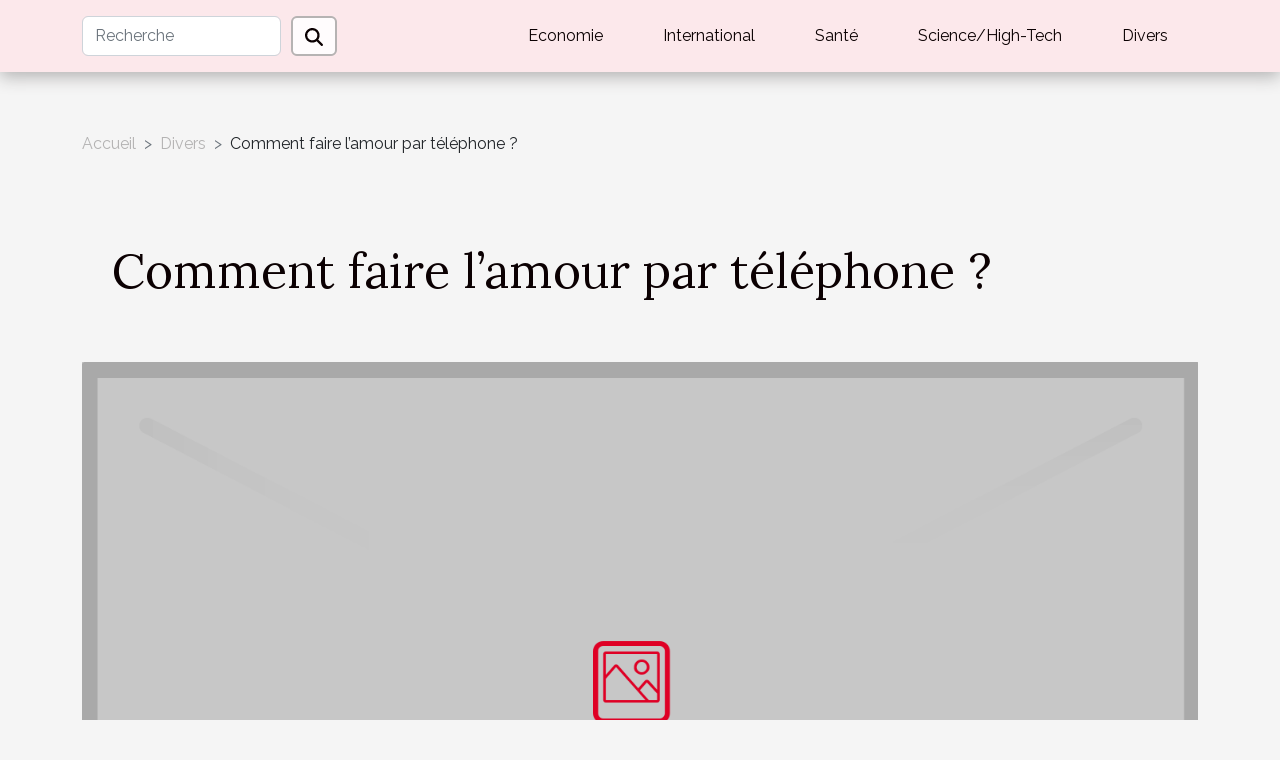

--- FILE ---
content_type: text/html; charset=UTF-8
request_url: https://www.nousab.org/comment-faire-lamour-par-telephone/
body_size: 14781
content:
<!DOCTYPE html>
    <html lang="fr">
<head>
    <meta charset="utf-8">
    <title>Comment faire l’amour par téléphone ?</title>
<meta name="description" content="">

<meta name="robots" content="index,follow" />
<link rel="icon" type="image/png" href="/favicon.png" />
    <meta name="viewport" content="width=device-width, initial-scale=1">
    <link rel="stylesheet" href="/css/style2.css">
</head>
<body>
    <header>
    <div class="container-fluid d-flex justify-content-center">
        <nav class="navbar container navbar-expand-xl m-0 pt-3 pb-3">
            <div class="container-fluid">
                <button class="navbar-toggler" type="button" data-bs-toggle="collapse" data-bs-target="#navbarSupportedContent" aria-controls="navbarSupportedContent" aria-expanded="false" aria-label="Toggle navigation">
                    <svg xmlns="http://www.w3.org/2000/svg" fill="currentColor" class="bi bi-list" viewBox="0 0 16 16">
                        <path fill-rule="evenodd" d="M2.5 12a.5.5 0 0 1 .5-.5h10a.5.5 0 0 1 0 1H3a.5.5 0 0 1-.5-.5m0-4a.5.5 0 0 1 .5-.5h10a.5.5 0 0 1 0 1H3a.5.5 0 0 1-.5-.5m0-4a.5.5 0 0 1 .5-.5h10a.5.5 0 0 1 0 1H3a.5.5 0 0 1-.5-.5"></path>
                    </svg>
                </button>
                <div class="collapse navbar-collapse" id="navbarSupportedContent">
                    <form class="d-flex" role="search" method="get" action="/search">
    <input type="search" class="form-control"  name="q" placeholder="Recherche" aria-label="Recherche"  pattern=".*\S.*" required>
    <button type="submit" class="btn">
        <svg xmlns="http://www.w3.org/2000/svg" width="18px" height="18px" fill="currentColor" viewBox="0 0 512 512">
                    <path d="M416 208c0 45.9-14.9 88.3-40 122.7L502.6 457.4c12.5 12.5 12.5 32.8 0 45.3s-32.8 12.5-45.3 0L330.7 376c-34.4 25.2-76.8 40-122.7 40C93.1 416 0 322.9 0 208S93.1 0 208 0S416 93.1 416 208zM208 352a144 144 0 1 0 0-288 144 144 0 1 0 0 288z"/>
                </svg>
    </button>
</form>
                    <ul class="navbar-nav">
                                                    <li class="nav-item">
    <a href="/economie" class="nav-link">Economie</a>
    </li>
                                    <li class="nav-item">
    <a href="/international" class="nav-link">International</a>
    </li>
                                    <li class="nav-item">
    <a href="/sante" class="nav-link">Santé</a>
    </li>
                                    <li class="nav-item">
    <a href="/sciencehigh-tech" class="nav-link">Science/High-Tech</a>
    </li>
                                    <li class="nav-item">
    <a href="/divers" class="nav-link">Divers</a>
    </li>
                            </ul>
                </div>
            </div>
        </nav>
    </div> 
</header>
<div class="container">
        <nav aria-label="breadcrumb"
               style="--bs-breadcrumb-divider: '&gt;';" >
            <ol class="breadcrumb">
                <li class="breadcrumb-item"><a href="/">Accueil</a></li>
                                    <li class="breadcrumb-item  active ">
                        <a href="/divers" title="Divers">Divers</a>                    </li>
                                <li class="breadcrumb-item">
                    Comment faire l’amour par téléphone ?                </li>
            </ol>
        </nav>
    </div>
<div class="container-fluid">
    <main class="container sidebar-left mt-2">
        <div class="row">
            <div>
                                    <h1>
                        Comment faire l’amour par téléphone ?                    </h1>
                
                    <img class="img-fluid" src="/nophoto.png" alt="Comment faire l’amour par téléphone ?">
            </div>

            <aside class="col-lg-3 order-2 order-lg-1 col-12 aside-left">
            <!--     -->

                <div class="list-img-none">
                    <h2>Dans cette rubrique</h2>                            <section>
                    <figure><a href="/creer-un-coin-lecture-cosy-conseils-pour-petits-espaces" title="Créer un coin lecture cosy : conseils pour petits espaces"><img class="img-fluid" src="/images/creer-un-coin-lecture-cosy-conseils-pour-petits-espaces.jpg" alt="Créer un coin lecture cosy : conseils pour petits espaces"></a></figure><figcaption>Créer un coin lecture cosy : conseils pour petits espaces</figcaption>                    <div>
                                                <h3><a href="/creer-un-coin-lecture-cosy-conseils-pour-petits-espaces" title="Créer un coin lecture cosy : conseils pour petits espaces">Créer un coin lecture cosy : conseils pour petits espaces</a></h3>                    </div>
                </section>
                            <section>
                    <figure><a href="/comment-harmoniser-ancien-et-moderne-dans-la-restauration-de-meubles" title="Comment harmoniser ancien et moderne dans la restauration de meubles ?"><img class="img-fluid" src="/images/comment-harmoniser-ancien-et-moderne-dans-la-restauration-de-meubles.jpeg" alt="Comment harmoniser ancien et moderne dans la restauration de meubles ?"></a></figure><figcaption>Comment harmoniser ancien et moderne dans la restauration de meubles ?</figcaption>                    <div>
                                                <h3><a href="/comment-harmoniser-ancien-et-moderne-dans-la-restauration-de-meubles" title="Comment harmoniser ancien et moderne dans la restauration de meubles ?">Comment harmoniser ancien et moderne dans la restauration de meubles ?</a></h3>                    </div>
                </section>
                            <section>
                    <figure><a href="/comment-integrer-des-elements-naturels-pour-revitaliser-votre-salle-de-bain" title="Comment intégrer des éléments naturels pour revitaliser votre salle de bain ?"><img class="img-fluid" src="/images/comment-integrer-des-elements-naturels-pour-revitaliser-votre-salle-de-bain.jpg" alt="Comment intégrer des éléments naturels pour revitaliser votre salle de bain ?"></a></figure><figcaption>Comment intégrer des éléments naturels pour revitaliser votre salle de bain ?</figcaption>                    <div>
                                                <h3><a href="/comment-integrer-des-elements-naturels-pour-revitaliser-votre-salle-de-bain" title="Comment intégrer des éléments naturels pour revitaliser votre salle de bain ?">Comment intégrer des éléments naturels pour revitaliser votre salle de bain ?</a></h3>                    </div>
                </section>
                                    </div>
            </aside>

            <div class="col-lg-9 order-1 order-lg-2 col-12 main">
                <article><details  open >
                    <summary>Sommaire</summary>
        
                                    <ol>
                                        <li>
                        <a href="javascript:;" onclick="document.querySelector('#anchor_0').scrollIntoView();">Écrire les paroles</a>
                    </li>
                                                                                    <li>
                        <a href="javascript:;" onclick="document.querySelector('#anchor_1').scrollIntoView();">Pratiquer préalablement</a>
                    </li>
                                                                                    <li>
                        <a href="javascript:;" onclick="document.querySelector('#anchor_2').scrollIntoView();">Avoir une idée de la façon dont elle est vêtue</a>
                    </li>
                                                            </ol>
                        </details>

                    <div><p>Le téléphone rose n’est pas une pratique sexuelle très populaire. Pourtant, elle peut vous permettre d’atteindre la plénitude sexuelle. Non, sexter n’est pas dépassé et nous vous dirons comment faire pour jouir au téléphone.</p>
<h2 id="anchor_0">Écrire les paroles</h2>
<p>Il est difficile de trouver des correspondantes prêtes à vous faire jouir au téléphone. <a href="https://www.appelhot.com/">Appelhot</a> vous permettra de dénicher des correspondantes qui sauront vous satisfaire. Toutefois, avant de lancer l’appel, il est important de savoir ce que vous devez dire au téléphone sauf si vous avez déjà l’habitude. Si vous n’êtes pas à l’aise à l’idée de dire des mots cochons au téléphone, le mieux serait d’écrire les paroles d’abord. Aussi, il serait très intéressant de connaître à l’avance les mots préférés de votre partenaire. Cela vous rendra la tâche encore plus facile.</p>
<h2 id="anchor_1">Pratiquer préalablement</h2>
<p>Les gémissements ne sont pas naturels chez tout le monde. Certaines personnes ont des gémissements bizarres. Ceci pourrait bien provoquer la peur ou le dégoût chez leur partenaire. C’est la raison pour laquelle il est important de se préparer en amont. Vous pouvez par exemple vous allonger et imiter des sons suaves qui pourraient stimuler et exciter votre partenaire. Seule la pratique pourrait vous permettre d’avoir plus d’expérience.</p>
<h2 id="anchor_2">Avoir une idée de la façon dont elle est vêtue</h2>
<p>On pourrait croire que ce détail est sans importance, mais c’est totalement faux. En ayant une idée de ce que votre partenaire porte, vous pourrez facilement la complimenter. Vous pouvez également lui demander de retirer ses vêtements tout comme si vous étiez dans la même pièce qu’elle.</p>
<p>Aussi, il est important d’utiliser votre cerveau. Essayer de vous rappeler de ce qui plaît à votre partenaire. Surtout, il faut éviter d’inventer des histoires si vous n’êtes pas un bon scénariste. Utiliser vos acquis. Le plus important se trouve dans la façon dont vous décrivez ce que vous faites ou vous ressentez. Normalement, avant de raccrocher, vous devrez pouvoir jouir.</p><div>
                    <fieldset><time datetime="2020-12-22 09:45:50">Mardi 22 décembre 2020</time>                        <ul>
                    <li><a href="mailto:?subject=Comment faire l’amour par téléphone ?&amp;body=Comment faire l’amour par téléphone ?: https://www.nousab.org/comment-faire-lamour-par-telephone&quot;" rel="nofollow" target="_blank"><i class="social-mail"></i></a></li>
                    <li><a href="https://www.facebook.com/sharer.php?u=https://www.nousab.org/comment-faire-lamour-par-telephone" rel="nofollow" target="_blank"><i class="social-facebook"></i></a></li>
                    <li><a href="https://twitter.com/share?url=https://www.nousab.org/comment-faire-lamour-par-telephone&amp;text=Comment faire l’amour par téléphone ?" rel="nofollow" target="_blank"><i class="social-twitter"></i></a></li>
                    <li><a href="https://www.linkedin.com/shareArticle?url=https://www.nousab.org/comment-faire-lamour-par-telephone&amp;title=Comment faire l’amour par téléphone ?" rel="nofollow" target="_blank"><i class="social-linkedin"></i></a></li>
                    <li><a href="https://t.me/share/url?url=https://www.nousab.org/comment-faire-lamour-par-telephone&amp;text=Comment faire l’amour par téléphone ?" rel="nofollow" target="_blank"><i class="social-telegram"></i></a></li>
                    <li><a href="https://reddit.com/submit?url=https://www.nousab.org/comment-faire-lamour-par-telephone&amp;title=Comment faire l’amour par téléphone ?" rel="nofollow" target="_blank"><i class="social-reddit"></i></a></li>
                    <li><a href="https://pinterest.com/pin/create/bookmarklet/?media=&amp;url=https://www.nousab.org/comment-faire-lamour-par-telephone&amp;is_video=0&amp;description=Comment faire l’amour par téléphone ?" rel="nofollow" target="_blank"><i class="social-pinterest"></i></a></li>
            </ul></fieldset></article>            </div>
        </div>
        <section class="big-list">
        <div class="container">
            <h2>Similaire</h2>            <div class="row">
                                    <div class="col-12 col-lg-3 col-md-6 mb-4">
                        <figure><a href="/creer-un-coin-lecture-cosy-conseils-pour-petits-espaces" title="Créer un coin lecture cosy : conseils pour petits espaces"><img class="img-fluid" src="/images/creer-un-coin-lecture-cosy-conseils-pour-petits-espaces.jpg" alt="Créer un coin lecture cosy : conseils pour petits espaces"></a></figure><figcaption>Créer un coin lecture cosy : conseils pour petits espaces</figcaption>                        <div>

                            <h3><a href="/creer-un-coin-lecture-cosy-conseils-pour-petits-espaces" title="Créer un coin lecture cosy : conseils pour petits espaces">Créer un coin lecture cosy : conseils pour petits espaces</a></h3>

                            
                            <time datetime="2025-12-06 01:26:06">Samedi 6 décembre 2025</time>                            <div>
Créer un coin lecture cosy dans un petit espace peut sembler difficile, mais avec les bonnes astuces, il...</div>                                                    </div>
                    </div>
                                    <div class="col-12 col-lg-3 col-md-6 mb-4">
                        <figure><a href="/comment-harmoniser-ancien-et-moderne-dans-la-restauration-de-meubles" title="Comment harmoniser ancien et moderne dans la restauration de meubles ?"><img class="img-fluid" src="/images/comment-harmoniser-ancien-et-moderne-dans-la-restauration-de-meubles.jpeg" alt="Comment harmoniser ancien et moderne dans la restauration de meubles ?"></a></figure><figcaption>Comment harmoniser ancien et moderne dans la restauration de meubles ?</figcaption>                        <div>

                            <h3><a href="/comment-harmoniser-ancien-et-moderne-dans-la-restauration-de-meubles" title="Comment harmoniser ancien et moderne dans la restauration de meubles ?">Comment harmoniser ancien et moderne dans la restauration de meubles ?</a></h3>

                            
                            <time datetime="2025-12-01 08:40:03">Lundi 1 décembre 2025</time>                            <div>  
Harmoniser l’ancien et le moderne dans la restauration de meubles est un défi passionnant qui séduit les...</div>                                                    </div>
                    </div>
                                    <div class="col-12 col-lg-3 col-md-6 mb-4">
                        <figure><a href="/comment-integrer-des-elements-naturels-pour-revitaliser-votre-salle-de-bain" title="Comment intégrer des éléments naturels pour revitaliser votre salle de bain ?"><img class="img-fluid" src="/images/comment-integrer-des-elements-naturels-pour-revitaliser-votre-salle-de-bain.jpg" alt="Comment intégrer des éléments naturels pour revitaliser votre salle de bain ?"></a></figure><figcaption>Comment intégrer des éléments naturels pour revitaliser votre salle de bain ?</figcaption>                        <div>

                            <h3><a href="/comment-integrer-des-elements-naturels-pour-revitaliser-votre-salle-de-bain" title="Comment intégrer des éléments naturels pour revitaliser votre salle de bain ?">Comment intégrer des éléments naturels pour revitaliser votre salle de bain ?</a></h3>

                            
                            <time datetime="2025-12-01 02:42:07">Lundi 1 décembre 2025</time>                            <div>
Redécouvrez votre salle de bain en y intégrant des éléments naturels qui invitent à la détente et au...</div>                                                    </div>
                    </div>
                                    <div class="col-12 col-lg-3 col-md-6 mb-4">
                        <figure><a href="/comment-les-faire-part-magnetiques-renforcent-les-liens-familiaux" title="Comment les faire-part magnétiques renforcent les liens familiaux ?"><img class="img-fluid" src="/images/comment-les-faire-part-magnetiques-renforcent-les-liens-familiaux.jpg" alt="Comment les faire-part magnétiques renforcent les liens familiaux ?"></a></figure><figcaption>Comment les faire-part magnétiques renforcent les liens familiaux ?</figcaption>                        <div>

                            <h3><a href="/comment-les-faire-part-magnetiques-renforcent-les-liens-familiaux" title="Comment les faire-part magnétiques renforcent les liens familiaux ?">Comment les faire-part magnétiques renforcent les liens familiaux ?</a></h3>

                            
                            <time datetime="2025-11-11 09:16:07">Mardi 11 novembre 2025</time>                            <div>
Les faire-part magnétiques ne sont pas de simples objets de papeterie ; ils deviennent de véritables...</div>                                                    </div>
                    </div>
                                    <div class="col-12 col-lg-3 col-md-6 mb-4">
                        <figure><a href="/comment-choisir-son-style-de-decoration-interieure-ideal" title="Comment choisir son style de décoration intérieure idéal ?"><img class="img-fluid" src="/images/comment-choisir-son-style-de-decoration-interieure-ideal.jpeg" alt="Comment choisir son style de décoration intérieure idéal ?"></a></figure><figcaption>Comment choisir son style de décoration intérieure idéal ?</figcaption>                        <div>

                            <h3><a href="/comment-choisir-son-style-de-decoration-interieure-ideal" title="Comment choisir son style de décoration intérieure idéal ?">Comment choisir son style de décoration intérieure idéal ?</a></h3>

                            
                            <time datetime="2025-10-18 09:34:05">Samedi 18 octobre 2025</time>                            <div>
Trouver le style de décoration intérieure qui correspond parfaitement à sa personnalité et à ses besoins...</div>                                                    </div>
                    </div>
                                    <div class="col-12 col-lg-3 col-md-6 mb-4">
                        <figure><a href="/guide-pour-reussir-son-permis-moto-etapes-et-conseils" title="Guide pour réussir son permis moto : étapes et conseils"><img class="img-fluid" src="/images/guide-pour-reussir-son-permis-moto-etapes-et-conseils.jpg" alt="Guide pour réussir son permis moto : étapes et conseils"></a></figure><figcaption>Guide pour réussir son permis moto : étapes et conseils</figcaption>                        <div>

                            <h3><a href="/guide-pour-reussir-son-permis-moto-etapes-et-conseils" title="Guide pour réussir son permis moto : étapes et conseils">Guide pour réussir son permis moto : étapes et conseils</a></h3>

                            
                            <time datetime="2025-08-08 22:50:09">Vendredi 8 août 2025</time>                            <div>Obtenir le permis moto est une aventure passionnante qui demande préparation et rigueur. De l’inscription...</div>                                                    </div>
                    </div>
                                    <div class="col-12 col-lg-3 col-md-6 mb-4">
                        <figure><a href="/decouverte-des-quartiers-historiques-et-leur-influence-sur-la-culture-locale" title="Découverte des quartiers historiques et leur influence sur la culture locale"><img class="img-fluid" src="/images/decouverte-des-quartiers-historiques-et-leur-influence-sur-la-culture-locale.jpg" alt="Découverte des quartiers historiques et leur influence sur la culture locale"></a></figure><figcaption>Découverte des quartiers historiques et leur influence sur la culture locale</figcaption>                        <div>

                            <h3><a href="/decouverte-des-quartiers-historiques-et-leur-influence-sur-la-culture-locale" title="Découverte des quartiers historiques et leur influence sur la culture locale">Découverte des quartiers historiques et leur influence sur la culture locale</a></h3>

                            
                            <time datetime="2025-04-17 09:40:03">Jeudi 17 avril 2025</time>                            <div>
Chaque ville cache en son cœur des pépites d'histoire, des quartiers témoins d'un passé riche et d'une...</div>                                                    </div>
                    </div>
                                    <div class="col-12 col-lg-3 col-md-6 mb-4">
                        <figure><a href="/comment-choisir-la-meilleure-tente-personnalisable-pour-votre-evenement" title="Comment choisir la meilleure tente personnalisable pour votre événement"><img class="img-fluid" src="/images/comment-choisir-la-meilleure-tente-personnalisable-pour-votre-evenement.jpeg" alt="Comment choisir la meilleure tente personnalisable pour votre événement"></a></figure><figcaption>Comment choisir la meilleure tente personnalisable pour votre événement</figcaption>                        <div>

                            <h3><a href="/comment-choisir-la-meilleure-tente-personnalisable-pour-votre-evenement" title="Comment choisir la meilleure tente personnalisable pour votre événement">Comment choisir la meilleure tente personnalisable pour votre événement</a></h3>

                            
                            <time datetime="2025-04-16 09:36:03">Mercredi 16 avril 2025</time>                            <div>
L'organisation d'un événement en plein air implique de nombreuses décisions stratégiques, dont le choix de...</div>                                                    </div>
                    </div>
                                    <div class="col-12 col-lg-3 col-md-6 mb-4">
                        <figure><a href="/guide-complet-pour-choisir-et-utiliser-les-bouees-de-ski-nautique" title="Guide complet pour choisir et utiliser les bouées de ski nautique"><img class="img-fluid" src="/images/guide-complet-pour-choisir-et-utiliser-les-bouees-de-ski-nautique.jpeg" alt="Guide complet pour choisir et utiliser les bouées de ski nautique"></a></figure><figcaption>Guide complet pour choisir et utiliser les bouées de ski nautique</figcaption>                        <div>

                            <h3><a href="/guide-complet-pour-choisir-et-utiliser-les-bouees-de-ski-nautique" title="Guide complet pour choisir et utiliser les bouées de ski nautique">Guide complet pour choisir et utiliser les bouées de ski nautique</a></h3>

                            
                            <time datetime="2025-04-10 02:06:05">Jeudi 10 avril 2025</time>                            <div>
Le ski nautique est une activité palpitante, synonyme d'aventure et d'adrénaline. Pour le pratiquer en...</div>                                                    </div>
                    </div>
                                    <div class="col-12 col-lg-3 col-md-6 mb-4">
                        <figure><a href="/guide-pour-choisir-les-meilleurs-materiaux-pour-votre-renovation" title="Guide pour choisir les meilleurs matériaux pour votre rénovation"><img class="img-fluid" src="/images/guide-pour-choisir-les-meilleurs-materiaux-pour-votre-renovation.jpeg" alt="Guide pour choisir les meilleurs matériaux pour votre rénovation"></a></figure><figcaption>Guide pour choisir les meilleurs matériaux pour votre rénovation</figcaption>                        <div>

                            <h3><a href="/guide-pour-choisir-les-meilleurs-materiaux-pour-votre-renovation" title="Guide pour choisir les meilleurs matériaux pour votre rénovation">Guide pour choisir les meilleurs matériaux pour votre rénovation</a></h3>

                            
                            <time datetime="2025-03-26 00:50:05">Mercredi 26 mars 2025</time>                            <div>
Entreprendre des travaux de rénovation peut s'avérer une tâche complexe, surtout lorsqu'il s'agit de...</div>                                                    </div>
                    </div>
                                    <div class="col-12 col-lg-3 col-md-6 mb-4">
                        <figure><a href="/les-avantages-des-revetements-en-mosaique-pour-salles-de-bain-modernes" title="Les avantages des revêtements en mosaïque pour salles de bain modernes"><img class="img-fluid" src="/images/les-avantages-des-revetements-en-mosaique-pour-salles-de-bain-modernes.jpeg" alt="Les avantages des revêtements en mosaïque pour salles de bain modernes"></a></figure><figcaption>Les avantages des revêtements en mosaïque pour salles de bain modernes</figcaption>                        <div>

                            <h3><a href="/les-avantages-des-revetements-en-mosaique-pour-salles-de-bain-modernes" title="Les avantages des revêtements en mosaïque pour salles de bain modernes">Les avantages des revêtements en mosaïque pour salles de bain modernes</a></h3>

                            
                            <time datetime="2025-03-13 01:44:16">Jeudi 13 mars 2025</time>                            <div>
La salle de bain est devenue un véritable espace de bien-être au sein du foyer, où le design et la...</div>                                                    </div>
                    </div>
                                    <div class="col-12 col-lg-3 col-md-6 mb-4">
                        <figure><a href="/les-materiaux-de-raquette-de-padel-ce-que-vous-devez-savoir" title="Les matériaux de raquette de padel : ce que vous devez savoir"><img class="img-fluid" src="/images/les-materiaux-de-raquette-de-padel-ce-que-vous-devez-savoir.jpeg" alt="Les matériaux de raquette de padel : ce que vous devez savoir"></a></figure><figcaption>Les matériaux de raquette de padel : ce que vous devez savoir</figcaption>                        <div>

                            <h3><a href="/les-materiaux-de-raquette-de-padel-ce-que-vous-devez-savoir" title="Les matériaux de raquette de padel : ce que vous devez savoir">Les matériaux de raquette de padel : ce que vous devez savoir</a></h3>

                            
                            <time datetime="2025-02-07 14:40:06">Vendredi 7 février 2025</time>                            <div>
Le padel, discipline en pleine expansion, allie dynamisme et convivialité, mais c'est aussi un sport où le...</div>                                                    </div>
                    </div>
                                    <div class="col-12 col-lg-3 col-md-6 mb-4">
                        <figure><a href="/explorer-lart-des-bougies-et-parfums-dinterieur-haut-de-gamme" title="Explorer l&#039;art des bougies et parfums d&#039;intérieur haut de gamme"><img class="img-fluid" src="/images/explorer-lart-des-bougies-et-parfums-dinterieur-haut-de-gamme.jpg" alt="Explorer l&#039;art des bougies et parfums d&#039;intérieur haut de gamme"></a></figure><figcaption>Explorer l'art des bougies et parfums d'intérieur haut de gamme</figcaption>                        <div>

                            <h3><a href="/explorer-lart-des-bougies-et-parfums-dinterieur-haut-de-gamme" title="Explorer l&#039;art des bougies et parfums d&#039;intérieur haut de gamme">Explorer l'art des bougies et parfums d'intérieur haut de gamme</a></h3>

                            
                            <time datetime="2025-01-13 20:58:10">Lundi 13 janvier 2025</time>                            <div>
L'art des bougies et des parfums d'intérieur n'est pas simplement une question d'ambiance ; il s'agit d'une...</div>                                                    </div>
                    </div>
                                    <div class="col-12 col-lg-3 col-md-6 mb-4">
                        <figure><a href="/guide-pour-choisir-le-corset-ideal-pour-chaque-silhouette" title="Guide pour choisir le corset idéal pour chaque silhouette"><img class="img-fluid" src="/images/guide-pour-choisir-le-corset-ideal-pour-chaque-silhouette.jpg" alt="Guide pour choisir le corset idéal pour chaque silhouette"></a></figure><figcaption>Guide pour choisir le corset idéal pour chaque silhouette</figcaption>                        <div>

                            <h3><a href="/guide-pour-choisir-le-corset-ideal-pour-chaque-silhouette" title="Guide pour choisir le corset idéal pour chaque silhouette">Guide pour choisir le corset idéal pour chaque silhouette</a></h3>

                            
                            <time datetime="2024-12-24 10:44:03">Mardi 24 décembre 2024</time>                            <div>
Le corset, avec ses origines historiques fascinantes, s'est transformé en un atout de mode contemporain qui...</div>                                                    </div>
                    </div>
                                    <div class="col-12 col-lg-3 col-md-6 mb-4">
                        <figure><a href="/comment-les-piercings-de-nombril-peuvent-mettre-en-valeur-votre-look" title="Comment les piercings de nombril peuvent mettre en valeur votre look"><img class="img-fluid" src="/images/comment-les-piercings-de-nombril-peuvent-mettre-en-valeur-votre-look.jpg" alt="Comment les piercings de nombril peuvent mettre en valeur votre look"></a></figure><figcaption>Comment les piercings de nombril peuvent mettre en valeur votre look</figcaption>                        <div>

                            <h3><a href="/comment-les-piercings-de-nombril-peuvent-mettre-en-valeur-votre-look" title="Comment les piercings de nombril peuvent mettre en valeur votre look">Comment les piercings de nombril peuvent mettre en valeur votre look</a></h3>

                            
                            <time datetime="2024-11-26 23:40:03">Mardi 26 novembre 2024</time>                            <div>
La mode est un éternel recommencement, un jeu infini de nuances et de détails qui peuvent transformer une...</div>                                                    </div>
                    </div>
                                    <div class="col-12 col-lg-3 col-md-6 mb-4">
                        <figure><a href="/techniques-et-astuces-pour-appliquer-differentes-peintures-efficacement" title="Techniques et astuces pour appliquer différentes peintures efficacement"><img class="img-fluid" src="/images/techniques-et-astuces-pour-appliquer-differentes-peintures-efficacement.jpeg" alt="Techniques et astuces pour appliquer différentes peintures efficacement"></a></figure><figcaption>Techniques et astuces pour appliquer différentes peintures efficacement</figcaption>                        <div>

                            <h3><a href="/techniques-et-astuces-pour-appliquer-differentes-peintures-efficacement" title="Techniques et astuces pour appliquer différentes peintures efficacement">Techniques et astuces pour appliquer différentes peintures efficacement</a></h3>

                            
                            <time datetime="2024-11-13 19:06:05">Mercredi 13 novembre 2024</time>                            <div>
Aborder un projet de peinture peut paraître intimidant, mais avec les techniques et astuces appropriées,...</div>                                                    </div>
                    </div>
                                    <div class="col-12 col-lg-3 col-md-6 mb-4">
                        <figure><a href="/comment-organiser-une-chasse-au-tresor-thematique-pour-enfants" title="Comment organiser une chasse au trésor thématique pour enfants"><img class="img-fluid" src="/images/comment-organiser-une-chasse-au-tresor-thematique-pour-enfants.jpg" alt="Comment organiser une chasse au trésor thématique pour enfants"></a></figure><figcaption>Comment organiser une chasse au trésor thématique pour enfants</figcaption>                        <div>

                            <h3><a href="/comment-organiser-une-chasse-au-tresor-thematique-pour-enfants" title="Comment organiser une chasse au trésor thématique pour enfants">Comment organiser une chasse au trésor thématique pour enfants</a></h3>

                            
                            <time datetime="2024-11-06 00:24:04">Mercredi 6 novembre 2024</time>                            <div>
Organiser une chasse au trésor thématique est une manière merveilleuse d'apporter de la magie et de...</div>                                                    </div>
                    </div>
                                    <div class="col-12 col-lg-3 col-md-6 mb-4">
                        <figure><a href="/comment-choisir-les-meilleurs-volets-pour-ameliorer-lesthetique-de-votre-maison" title="Comment choisir les meilleurs volets pour améliorer l&#039;esthétique de votre maison"><img class="img-fluid" src="/images/comment-choisir-les-meilleurs-volets-pour-ameliorer-lesthetique-de-votre-maison.jpg" alt="Comment choisir les meilleurs volets pour améliorer l&#039;esthétique de votre maison"></a></figure><figcaption>Comment choisir les meilleurs volets pour améliorer l'esthétique de votre maison</figcaption>                        <div>

                            <h3><a href="/comment-choisir-les-meilleurs-volets-pour-ameliorer-lesthetique-de-votre-maison" title="Comment choisir les meilleurs volets pour améliorer l&#039;esthétique de votre maison">Comment choisir les meilleurs volets pour améliorer l'esthétique de votre maison</a></h3>

                            
                            <time datetime="2024-07-04 00:44:03">Jeudi 4 juillet 2024</time>                            <div>
L'esthétique d'une maison est un élément fondamental qui reflète le style et le goût de ses occupants....</div>                                                    </div>
                    </div>
                                    <div class="col-12 col-lg-3 col-md-6 mb-4">
                        <figure><a href="/comment-organiser-une-soiree-jeux-de-societe-educative-pour-enfants" title="Comment organiser une soirée jeux de société éducative pour enfants"><img class="img-fluid" src="/images/comment-organiser-une-soiree-jeux-de-societe-educative-pour-enfants.jpeg" alt="Comment organiser une soirée jeux de société éducative pour enfants"></a></figure><figcaption>Comment organiser une soirée jeux de société éducative pour enfants</figcaption>                        <div>

                            <h3><a href="/comment-organiser-une-soiree-jeux-de-societe-educative-pour-enfants" title="Comment organiser une soirée jeux de société éducative pour enfants">Comment organiser une soirée jeux de société éducative pour enfants</a></h3>

                            
                            <time datetime="2023-12-29 01:22:03">Vendredi 29 décembre 2023</time>                            <div>
L'éducation par le jeu est une méthode qui a fait ses preuves pour stimuler l'apprentissage et la curiosité...</div>                                                    </div>
                    </div>
                                    <div class="col-12 col-lg-3 col-md-6 mb-4">
                        <figure><a href="/comment-preparer-un-oeuf-a-la-coqu" title="Pourquoi faut- il faire appel à un coach ?"><img class="img-fluid" src="/images/pourquoi-faut-il-faire-appel-a-un-coach.jpeg" alt="Pourquoi faut- il faire appel à un coach ?"></a></figure><figcaption>Pourquoi faut- il faire appel à un coach ?</figcaption>                        <div>

                            <h3><a href="/comment-preparer-un-oeuf-a-la-coqu" title="Pourquoi faut- il faire appel à un coach ?">Pourquoi faut- il faire appel à un coach ?</a></h3>

                            
                            <time datetime="2023-10-30 15:06:39">Lundi 30 octobre 2023</time>                            <div>Un homme sans motivation, sans vision n’arrive à rien concrétiser. Lorsqu’on perd toute motivation, il n’est...</div>                                                    </div>
                    </div>
                                    <div class="col-12 col-lg-3 col-md-6 mb-4">
                        <figure><a href="/que-propose-la-marque-tarte-cosmetics" title="Que propose la marque Tarte Cosmetics ?"><img class="img-fluid" src="/images/que-propose-la-marque-tarte-cosmetics.jpeg" alt="Que propose la marque Tarte Cosmetics ?"></a></figure><figcaption>Que propose la marque Tarte Cosmetics ?</figcaption>                        <div>

                            <h3><a href="/que-propose-la-marque-tarte-cosmetics" title="Que propose la marque Tarte Cosmetics ?">Que propose la marque Tarte Cosmetics ?</a></h3>

                            
                            <time datetime="2023-10-30 15:06:26">Lundi 30 octobre 2023</time>                            <div>Sortie en 2019 en France, la marque Tarte Cosmetics a rapidement grandi en notoriété et en popularité. Elle...</div>                                                    </div>
                    </div>
                                    <div class="col-12 col-lg-3 col-md-6 mb-4">
                        <figure><a href="/acquerir-un-parking-un-investissement-rentabl" title="Acquérir un parking : un investissement rentable ?"><img class="img-fluid" src="/images/acquerir-un-parking-un-investissement-rentable.jpeg" alt="Acquérir un parking : un investissement rentable ?"></a></figure><figcaption>Acquérir un parking : un investissement rentable ?</figcaption>                        <div>

                            <h3><a href="/acquerir-un-parking-un-investissement-rentabl" title="Acquérir un parking : un investissement rentable ?">Acquérir un parking : un investissement rentable ?</a></h3>

                            
                            <time datetime="2023-10-30 15:06:24">Lundi 30 octobre 2023</time>                            <div>Ces dernières années le besoin en espace de stationnement n’a cessé d’accroitre. Cela constitue une...</div>                                                    </div>
                    </div>
                                    <div class="col-12 col-lg-3 col-md-6 mb-4">
                        <figure><a href="/langlais-comment-et-pourquoi-lapprendr" title="L’anglais : comment et pourquoi l’apprendre ?"><img class="img-fluid" src="/images/langlais-comment-et-pourquoi-lapprendre.jpeg" alt="L’anglais : comment et pourquoi l’apprendre ?"></a></figure><figcaption>L’anglais : comment et pourquoi l’apprendre ?</figcaption>                        <div>

                            <h3><a href="/langlais-comment-et-pourquoi-lapprendr" title="L’anglais : comment et pourquoi l’apprendre ?">L’anglais : comment et pourquoi l’apprendre ?</a></h3>

                            
                            <time datetime="2023-10-30 15:06:17">Lundi 30 octobre 2023</time>                            <div>Les motivations qui pourraient pousser à apprendre l’anglais sont nombreuses. Elles divergent d’une personne...</div>                                                    </div>
                    </div>
                                    <div class="col-12 col-lg-3 col-md-6 mb-4">
                        <figure><a href="/comment-faire-des-economies-denergie-a-lecol" title="Comment faire des économies d’énergie à l’école ?"><img class="img-fluid" src="/images/comment-faire-des-economies-denergie-a-lecole.jpeg" alt="Comment faire des économies d’énergie à l’école ?"></a></figure><figcaption>Comment faire des économies d’énergie à l’école ?</figcaption>                        <div>

                            <h3><a href="/comment-faire-des-economies-denergie-a-lecol" title="Comment faire des économies d’énergie à l’école ?">Comment faire des économies d’énergie à l’école ?</a></h3>

                            
                            <time datetime="2023-10-30 15:06:11">Lundi 30 octobre 2023</time>                            <div>On ne saurait citer les endroits à forte consommation d’électricité et laisser les écoles. Elles font partie...</div>                                                    </div>
                    </div>
                                    <div class="col-12 col-lg-3 col-md-6 mb-4">
                        <figure><a href="/quels-sont-les-avantages-dun-velo-electrique-pour-la-sant" title="Quels sont les avantages d’un vélo électrique pour la santé ?"><img class="img-fluid" src="/images/quels-sont-les-avantages-dun-velo-electrique-pour-la-sante.jpeg" alt="Quels sont les avantages d’un vélo électrique pour la santé ?"></a></figure><figcaption>Quels sont les avantages d’un vélo électrique pour la santé ?</figcaption>                        <div>

                            <h3><a href="/quels-sont-les-avantages-dun-velo-electrique-pour-la-sant" title="Quels sont les avantages d’un vélo électrique pour la santé ?">Quels sont les avantages d’un vélo électrique pour la santé ?</a></h3>

                            
                            <time datetime="2023-10-30 15:06:06">Lundi 30 octobre 2023</time>                            <div>Fréquemment utilisé pour définir tout vélo équipé d’un moteur électrique, un vélo électronique permet de se...</div>                                                    </div>
                    </div>
                                    <div class="col-12 col-lg-3 col-md-6 mb-4">
                        <figure><a href="/quelques-erreurs-a-ne-pas-commettre-pendant-un-camping" title="Quelques erreurs à ne pas commettre pendant un camping ?"><img class="img-fluid" src="/images/quelques-erreurs-a-ne-pas-commettre-pendant-un-camping.jpeg" alt="Quelques erreurs à ne pas commettre pendant un camping ?"></a></figure><figcaption>Quelques erreurs à ne pas commettre pendant un camping ?</figcaption>                        <div>

                            <h3><a href="/quelques-erreurs-a-ne-pas-commettre-pendant-un-camping" title="Quelques erreurs à ne pas commettre pendant un camping ?">Quelques erreurs à ne pas commettre pendant un camping ?</a></h3>

                            
                            <time datetime="2023-10-30 15:06:02">Lundi 30 octobre 2023</time>                            <div>Faire du camping est une activité qui se prépare sur une longue période. Ces préparatifs ont pour but...</div>                                                    </div>
                    </div>
                                    <div class="col-12 col-lg-3 col-md-6 mb-4">
                        <figure><a href="/comment-gagner-aux-jeux-de-machines-a-sous" title="Comment gagner aux jeux de machines à sous ?"><img class="img-fluid" src="/images/comment-gagner-aux-jeux-de-machines-a-sous.jpeg" alt="Comment gagner aux jeux de machines à sous ?"></a></figure><figcaption>Comment gagner aux jeux de machines à sous ?</figcaption>                        <div>

                            <h3><a href="/comment-gagner-aux-jeux-de-machines-a-sous" title="Comment gagner aux jeux de machines à sous ?">Comment gagner aux jeux de machines à sous ?</a></h3>

                            
                            <time datetime="2023-10-30 15:06:02">Lundi 30 octobre 2023</time>                            <div>Jouer aux jeux de machines à sous est facile. Mais gagner aux jeux de machines à sous nécessite un peu de...</div>                                                    </div>
                    </div>
                                    <div class="col-12 col-lg-3 col-md-6 mb-4">
                        <figure><a href="/nos-conseils-pour-bien-choisir-son-linge-de-bain" title="Nos conseils pour bien choisir son linge de bain"><img class="img-fluid" src="/images/nos-conseils-pour-bien-choisir-son-linge-de-bain.jpg" alt="Nos conseils pour bien choisir son linge de bain"></a></figure><figcaption>Nos conseils pour bien choisir son linge de bain</figcaption>                        <div>

                            <h3><a href="/nos-conseils-pour-bien-choisir-son-linge-de-bain" title="Nos conseils pour bien choisir son linge de bain">Nos conseils pour bien choisir son linge de bain</a></h3>

                            
                            <time datetime="2023-08-08 03:00:02">Mardi 8 août 2023</time>                            <div>Nous utilisons tous au quotidien un linge de bain ou une serviette de douche pour nous essuyer juste après...</div>                                                    </div>
                    </div>
                                    <div class="col-12 col-lg-3 col-md-6 mb-4">
                        <figure><a href="/quelle-est-lutilite-des-ponceuses-excentriques" title="Quelle est l’utilité des ponceuses excentriques ?"><img class="img-fluid" src="/images/quelle-est-lutilite-des-ponceuses-excentriques.jpg" alt="Quelle est l’utilité des ponceuses excentriques ?"></a></figure><figcaption>Quelle est l’utilité des ponceuses excentriques ?</figcaption>                        <div>

                            <h3><a href="/quelle-est-lutilite-des-ponceuses-excentriques" title="Quelle est l’utilité des ponceuses excentriques ?">Quelle est l’utilité des ponceuses excentriques ?</a></h3>

                            
                            <time datetime="2023-07-20 19:16:01">Jeudi 20 juillet 2023</time>                            <div>L’industrialisation influence tous les secteurs d’activités aujourd’hui. Ainsi, pour faire le ponçage, on...</div>                                                    </div>
                    </div>
                                    <div class="col-12 col-lg-3 col-md-6 mb-4">
                        <figure><a href="/renovation-et-decoration-pour-votre-plafond-quels-sont-les-modeles-tendance-a-faire" title="Rénovation et décoration pour votre plafond : Quels sont les modèles tendance à faire ?"><img class="img-fluid" src="/images/renovation-et-decoration-pour-votre-plafond-quels-sont-les-modeles-tendance-a-faire.jpeg" alt="Rénovation et décoration pour votre plafond : Quels sont les modèles tendance à faire ?"></a></figure><figcaption>Rénovation et décoration pour votre plafond : Quels sont les modèles tendance à faire ?</figcaption>                        <div>

                            <h3><a href="/renovation-et-decoration-pour-votre-plafond-quels-sont-les-modeles-tendance-a-faire" title="Rénovation et décoration pour votre plafond : Quels sont les modèles tendance à faire ?">Rénovation et décoration pour votre plafond : Quels sont les modèles tendance à faire ?</a></h3>

                            
                            <time datetime="2023-07-13 23:00:02">Jeudi 13 juillet 2023</time>                            <div>Le décor du plafond d’une maison est aussi important que peuvent l’être toutes les autres pièces. Votre...</div>                                                    </div>
                    </div>
                                    <div class="col-12 col-lg-3 col-md-6 mb-4">
                        <figure><a href="/comment-reconnaitre-les-timbres-de-valeur" title="Comment reconnaître les timbres de valeur ?"><img class="img-fluid" src="/images/comment-reconnaitre-les-timbres-de-valeur.jpeg" alt="Comment reconnaître les timbres de valeur ?"></a></figure><figcaption>Comment reconnaître les timbres de valeur ?</figcaption>                        <div>

                            <h3><a href="/comment-reconnaitre-les-timbres-de-valeur" title="Comment reconnaître les timbres de valeur ?">Comment reconnaître les timbres de valeur ?</a></h3>

                            
                            <time datetime="2023-07-01 02:58:03">Samedi 1 juillet 2023</time>                            <div>Les timbres de valeur sont des pièces très précieuses pour les collectionneurs de timbres du monde entier....</div>                                                    </div>
                    </div>
                                    <div class="col-12 col-lg-3 col-md-6 mb-4">
                        <figure><a href="/4-manieres-possibles-de-trouver-une-meilleure-application-de-paris-sportif-sur-android" title="4 manières possibles de trouver une meilleure application de paris sportif sur Android"><img class="img-fluid" src="/images/4-manieres-possibles-de-trouver-une-meilleure-application-de-paris-sportif-sur-android.jpeg" alt="4 manières possibles de trouver une meilleure application de paris sportif sur Android"></a></figure><figcaption>4 manières possibles de trouver une meilleure application de paris sportif sur Android</figcaption>                        <div>

                            <h3><a href="/4-manieres-possibles-de-trouver-une-meilleure-application-de-paris-sportif-sur-android" title="4 manières possibles de trouver une meilleure application de paris sportif sur Android">4 manières possibles de trouver une meilleure application de paris sportif sur Android</a></h3>

                            
                            <time datetime="2023-06-14 13:22:03">Mercredi 14 juin 2023</time>                            <div>Trouver la meilleure application Android peut être difficile de nos jours où les paris sportifs mobiles...</div>                                                    </div>
                    </div>
                                    <div class="col-12 col-lg-3 col-md-6 mb-4">
                        <figure><a href="/comment-trouver-un-macon-pres-de-chez-vous" title="Comment trouver un maçon près de chez vous ?"><img class="img-fluid" src="/images/comment-trouver-un-macon-pres-de-chez-vous.jpeg" alt="Comment trouver un maçon près de chez vous ?"></a></figure><figcaption>Comment trouver un maçon près de chez vous ?</figcaption>                        <div>

                            <h3><a href="/comment-trouver-un-macon-pres-de-chez-vous" title="Comment trouver un maçon près de chez vous ?">Comment trouver un maçon près de chez vous ?</a></h3>

                            
                            <time datetime="2023-05-31 20:38:03">Mercredi 31 mai 2023</time>                            <div>Si vous avez un projet de construction en brique ou pierre, grand ou petit, vous devrez embaucher un maçon...</div>                                                    </div>
                    </div>
                                    <div class="col-12 col-lg-3 col-md-6 mb-4">
                        <figure><a href="/conseils-pour-nettoyer-et-desinfecter-les-compresseurs-dair-portables" title="CONSEILS POUR NETTOYER ET DÉSINFECTER LES COMPRESSEURS D&#039;AIR PORTABLES"><img class="img-fluid" src="/images/conseils-pour-nettoyer-et-desinfecter-les-compresseurs-dair-portables.jpg" alt="CONSEILS POUR NETTOYER ET DÉSINFECTER LES COMPRESSEURS D&#039;AIR PORTABLES"></a></figure><figcaption>CONSEILS POUR NETTOYER ET DÉSINFECTER LES COMPRESSEURS D'AIR PORTABLES</figcaption>                        <div>

                            <h3><a href="/conseils-pour-nettoyer-et-desinfecter-les-compresseurs-dair-portables" title="CONSEILS POUR NETTOYER ET DÉSINFECTER LES COMPRESSEURS D&#039;AIR PORTABLES">CONSEILS POUR NETTOYER ET DÉSINFECTER LES COMPRESSEURS D'AIR PORTABLES</a></h3>

                            
                            <time datetime="2023-05-17 14:59:15">Mercredi 17 mai 2023</time>                            <div>Pour maintenir l'équipement en bon état de fonctionnement, les compresseurs d'air portables doivent être...</div>                                                    </div>
                    </div>
                                    <div class="col-12 col-lg-3 col-md-6 mb-4">
                        <figure><a href="/avez-vous-besoin-dun-purificateur-dair-dans-chaque-piece" title="Avez-vous besoin d&#039;un purificateur d&#039;air dans chaque pièce ?"><img class="img-fluid" src="/images/avez-vous-besoin-dun-purificateur-dair-dans-chaque-piece.jpg" alt="Avez-vous besoin d&#039;un purificateur d&#039;air dans chaque pièce ?"></a></figure><figcaption>Avez-vous besoin d'un purificateur d'air dans chaque pièce ?</figcaption>                        <div>

                            <h3><a href="/avez-vous-besoin-dun-purificateur-dair-dans-chaque-piece" title="Avez-vous besoin d&#039;un purificateur d&#039;air dans chaque pièce ?">Avez-vous besoin d'un purificateur d'air dans chaque pièce ?</a></h3>

                            
                            <time datetime="2023-05-16 19:52:40">Mardi 16 mai 2023</time>                            <div>Les nombreux avantages de l'utilisation d'un purificateur dans votre maison prouvent que vous pouvez vivre...</div>                                                    </div>
                    </div>
                                    <div class="col-12 col-lg-3 col-md-6 mb-4">
                        <figure><a href="/un-etudiant-a-t-il-besoin-dune-imprimante" title="Un étudiant a-t-il besoin d&#039;une imprimante ?"><img class="img-fluid" src="/images/un-etudiant-a-t-il-besoin-dune-imprimante.jpg" alt="Un étudiant a-t-il besoin d&#039;une imprimante ?"></a></figure><figcaption>Un étudiant a-t-il besoin d'une imprimante ?</figcaption>                        <div>

                            <h3><a href="/un-etudiant-a-t-il-besoin-dune-imprimante" title="Un étudiant a-t-il besoin d&#039;une imprimante ?">Un étudiant a-t-il besoin d'une imprimante ?</a></h3>

                            
                            <time datetime="2023-05-15 19:58:48">Lundi 15 mai 2023</time>                            <div>En général, vous avez besoin d'une imprimante en tant qu'étudiant. Lire, comprendre et prendre des notes sur...</div>                                                    </div>
                    </div>
                                    <div class="col-12 col-lg-3 col-md-6 mb-4">
                        <figure><a href="/rouen-quel-est-lemplacement-ideal-pour-un-investissement-locatif" title="Rouen : quel est l’emplacement idéal pour un investissement locatif ?"><img class="img-fluid" src="/images/rouen-quel-est-lemplacement-ideal-pour-un-investissement-locatif.jpeg" alt="Rouen : quel est l’emplacement idéal pour un investissement locatif ?"></a></figure><figcaption>Rouen : quel est l’emplacement idéal pour un investissement locatif ?</figcaption>                        <div>

                            <h3><a href="/rouen-quel-est-lemplacement-ideal-pour-un-investissement-locatif" title="Rouen : quel est l’emplacement idéal pour un investissement locatif ?">Rouen : quel est l’emplacement idéal pour un investissement locatif ?</a></h3>

                            
                            <time datetime="2023-05-05 02:00:04">Vendredi 5 mai 2023</time>                            <div>C’est une ville française située au cœur d’une région avec un patrimoine historique très riche et plusieurs...</div>                                                    </div>
                    </div>
                                    <div class="col-12 col-lg-3 col-md-6 mb-4">
                        <figure><a href="/combien-de-temps-un-match-de-handball-peut-il-durer" title="Combien de temps un match de handball peut-il durer ?"><img class="img-fluid" src="/images/combien-de-temps-un-match-de-handball-peut-il-durer.jpeg" alt="Combien de temps un match de handball peut-il durer ?"></a></figure><figcaption>Combien de temps un match de handball peut-il durer ?</figcaption>                        <div>

                            <h3><a href="/combien-de-temps-un-match-de-handball-peut-il-durer" title="Combien de temps un match de handball peut-il durer ?">Combien de temps un match de handball peut-il durer ?</a></h3>

                            
                            <time datetime="2023-04-13 04:18:02">Jeudi 13 avril 2023</time>                            <div>Tout comme le football, le handball est un sport collectif qui se pratique, il y a bien des années. Il a des...</div>                                                    </div>
                    </div>
                                    <div class="col-12 col-lg-3 col-md-6 mb-4">
                        <figure><a href="/pourquoi-contacter-une-agence-immobiliere-a-dubai" title="Pourquoi contacter une agence Immobilière à Dubaï ?"><img class="img-fluid" src="/images/pourquoi-contacter-une-agence-immobiliere-a-dubai.jpg" alt="Pourquoi contacter une agence Immobilière à Dubaï ?"></a></figure><figcaption>Pourquoi contacter une agence Immobilière à Dubaï ?</figcaption>                        <div>

                            <h3><a href="/pourquoi-contacter-une-agence-immobiliere-a-dubai" title="Pourquoi contacter une agence Immobilière à Dubaï ?">Pourquoi contacter une agence Immobilière à Dubaï ?</a></h3>

                            
                            <time datetime="2023-04-12 14:32:02">Mercredi 12 avril 2023</time>                            <div>Dubaï, une ville en plein essor, est devenue un lieu privilégié pour les investisseurs et les résidents en...</div>                                                    </div>
                    </div>
                                    <div class="col-12 col-lg-3 col-md-6 mb-4">
                        <figure><a href="/les-differents-modeles-de-bulle-de-protection" title="Les différents modèles de bulle de protection"><img class="img-fluid" src="/images/les-differents-modeles-de-bulle-de-protection.jpeg" alt="Les différents modèles de bulle de protection"></a></figure><figcaption>Les différents modèles de bulle de protection</figcaption>                        <div>

                            <h3><a href="/les-differents-modeles-de-bulle-de-protection" title="Les différents modèles de bulle de protection">Les différents modèles de bulle de protection</a></h3>

                            
                            <time datetime="2023-03-31 04:12:02">Vendredi 31 mars 2023</time>                            <div>De nos jours, l'option d'achats en ligne est très prisée. Dans ce sens, les vendeurs et livreurs ont...</div>                                                    </div>
                    </div>
                                    <div class="col-12 col-lg-3 col-md-6 mb-4">
                        <figure><a href="/independance-financiere-des-etudiants-gagner-400-500-euros-par-mois-rapidement" title="Indépendance financière des étudiants : gagner 400/500 euros par mois rapidement ?"><img class="img-fluid" src="/images/independance-financiere-des-etudiants-gagner-400500-euros-par-mois-rapidement.jpeg" alt="Indépendance financière des étudiants : gagner 400/500 euros par mois rapidement ?"></a></figure><figcaption>Indépendance financière des étudiants : gagner 400/500 euros par mois rapidement ?</figcaption>                        <div>

                            <h3><a href="/independance-financiere-des-etudiants-gagner-400-500-euros-par-mois-rapidement" title="Indépendance financière des étudiants : gagner 400/500 euros par mois rapidement ?">Indépendance financière des étudiants : gagner 400/500 euros par mois rapidement ?</a></h3>

                            
                            <time datetime="2023-03-28 02:16:02">Mardi 28 mars 2023</time>                            <div>Sans revenu, sans bourse d’études et avec trop peu d’argent, il est quasiment impossible à un étudiant de...</div>                                                    </div>
                    </div>
                                    <div class="col-12 col-lg-3 col-md-6 mb-4">
                        <figure><a href="/comment-reussir-la-traduction-de-brevet" title="Comment réussir la traduction de brevet?"><img class="img-fluid" src="/images/comment-reussir-la-traduction-de-brevet.jpeg" alt="Comment réussir la traduction de brevet?"></a></figure><figcaption>Comment réussir la traduction de brevet?</figcaption>                        <div>

                            <h3><a href="/comment-reussir-la-traduction-de-brevet" title="Comment réussir la traduction de brevet?">Comment réussir la traduction de brevet?</a></h3>

                            
                            <time datetime="2023-03-17 23:44:02">Vendredi 17 mars 2023</time>                            <div>La traduction de brevet est une tâche complexe qui nécessite une expertise linguistique ainsi qu'une...</div>                                                    </div>
                    </div>
                                    <div class="col-12 col-lg-3 col-md-6 mb-4">
                        <figure><a href="/quelles-alliances-de-mariage-ou-bagues-de-fiancailles-choisir" title="Quelles alliances de mariage ou bagues de fiançailles choisir ?"><img class="img-fluid" src="/images/quelles-alliances-de-mariage-ou-bagues-de-fiancailles-choisir.jpeg" alt="Quelles alliances de mariage ou bagues de fiançailles choisir ?"></a></figure><figcaption>Quelles alliances de mariage ou bagues de fiançailles choisir ?</figcaption>                        <div>

                            <h3><a href="/quelles-alliances-de-mariage-ou-bagues-de-fiancailles-choisir" title="Quelles alliances de mariage ou bagues de fiançailles choisir ?">Quelles alliances de mariage ou bagues de fiançailles choisir ?</a></h3>

                            
                            <time datetime="2023-03-14 14:28:02">Mardi 14 mars 2023</time>                            <div>Le choix des alliances de mariage ou des bagues de fiançailles est crucial pour tout couple. Les alliances...</div>                                                    </div>
                    </div>
                                    <div class="col-12 col-lg-3 col-md-6 mb-4">
                        <figure><a href="/quels-sont-les-differents-materiaux-pour-un-foyer-de-chicha" title="Quels sont les différents matériaux pour un foyer de chicha ?"><img class="img-fluid" src="/images/quels-sont-les-differents-materiaux-pour-un-foyer-de-chicha.jpg" alt="Quels sont les différents matériaux pour un foyer de chicha ?"></a></figure><figcaption>Quels sont les différents matériaux pour un foyer de chicha ?</figcaption>                        <div>

                            <h3><a href="/quels-sont-les-differents-materiaux-pour-un-foyer-de-chicha" title="Quels sont les différents matériaux pour un foyer de chicha ?">Quels sont les différents matériaux pour un foyer de chicha ?</a></h3>

                            
                            <time datetime="2023-03-01 21:32:02">Mercredi 1 mars 2023</time>                            <div>La gamme des foyers de chicha se sont largement diversifiée sur le marché dans le but de satisfaire toutes...</div>                                                    </div>
                    </div>
                                    <div class="col-12 col-lg-3 col-md-6 mb-4">
                        <figure><a href="/reparation-de-telephone-portable-pourquoi-recourir-a-un-professionnel" title="Réparation de téléphone portable : pourquoi recourir à un professionnel ?"><img class="img-fluid" src="/images/reparation-de-telephone-portable-pourquoi-recourir-a-un-professionnel.jpg" alt="Réparation de téléphone portable : pourquoi recourir à un professionnel ?"></a></figure><figcaption>Réparation de téléphone portable : pourquoi recourir à un professionnel ?</figcaption>                        <div>

                            <h3><a href="/reparation-de-telephone-portable-pourquoi-recourir-a-un-professionnel" title="Réparation de téléphone portable : pourquoi recourir à un professionnel ?">Réparation de téléphone portable : pourquoi recourir à un professionnel ?</a></h3>

                            
                            <time datetime="2023-02-24 11:54:08">Vendredi 24 février 2023</time>                            <div>Chaque jour, le téléphone portable permet de réaliser plusieurs tâches qu'aucun autre appareil ne peut...</div>                                                    </div>
                    </div>
                                    <div class="col-12 col-lg-3 col-md-6 mb-4">
                        <figure><a href="/que-faut-il-savoir-sur-les-bonbons-halal" title="Que faut-il savoir sur les bonbons halal ?"><img class="img-fluid" src="/images/que-faut-il-savoir-sur-les-bonbons-halal.jpg" alt="Que faut-il savoir sur les bonbons halal ?"></a></figure><figcaption>Que faut-il savoir sur les bonbons halal ?</figcaption>                        <div>

                            <h3><a href="/que-faut-il-savoir-sur-les-bonbons-halal" title="Que faut-il savoir sur les bonbons halal ?">Que faut-il savoir sur les bonbons halal ?</a></h3>

                            
                            <time datetime="2023-02-18 11:42:02">Samedi 18 février 2023</time>                            <div>Les sucreries halal, un sujet important à aborder parmi les sucreries. Les bonbons, l'un des mets les plus...</div>                                                    </div>
                    </div>
                                    <div class="col-12 col-lg-3 col-md-6 mb-4">
                        <figure><a href="/danse-quelques-bienfaits-sur-la-sante" title="Danse : quelques bienfaits sur la santé"><img class="img-fluid" src="/images/danse-quelques-bienfaits-sur-la-sante.jpg" alt="Danse : quelques bienfaits sur la santé"></a></figure><figcaption>Danse : quelques bienfaits sur la santé</figcaption>                        <div>

                            <h3><a href="/danse-quelques-bienfaits-sur-la-sante" title="Danse : quelques bienfaits sur la santé">Danse : quelques bienfaits sur la santé</a></h3>

                            
                            <time datetime="2023-02-11 14:48:02">Samedi 11 février 2023</time>                            <div>Nombreuses sont les personnes qui dansent pour leur propre plaisir. Mais, vous devez savoir que cette...</div>                                                    </div>
                    </div>
                                    <div class="col-12 col-lg-3 col-md-6 mb-4">
                        <figure><a href="/quelques-idees-pour-apprendre-lespagnol" title="Quelques idées pour apprendre l’espagnol"><img class="img-fluid" src="/images/quelques-idees-pour-apprendre-lespagnol.jpg" alt="Quelques idées pour apprendre l’espagnol"></a></figure><figcaption>Quelques idées pour apprendre l’espagnol</figcaption>                        <div>

                            <h3><a href="/quelques-idees-pour-apprendre-lespagnol" title="Quelques idées pour apprendre l’espagnol">Quelques idées pour apprendre l’espagnol</a></h3>

                            
                            <time datetime="2023-01-27 17:28:01">Vendredi 27 janvier 2023</time>                            <div>L’apprentissage de l’espagnol n’est pas une tâche impossible, mais cela demande du temps et des efforts....</div>                                                    </div>
                    </div>
                                    <div class="col-12 col-lg-3 col-md-6 mb-4">
                        <figure><a href="/les-avantages-et-inconvenients-des-suv" title="Les avantages et inconvénients des SUV"><img class="img-fluid" src="/images/les-avantages-et-inconvenients-des-suv.jpg" alt="Les avantages et inconvénients des SUV"></a></figure><figcaption>Les avantages et inconvénients des SUV</figcaption>                        <div>

                            <h3><a href="/les-avantages-et-inconvenients-des-suv" title="Les avantages et inconvénients des SUV">Les avantages et inconvénients des SUV</a></h3>

                            
                            <time datetime="2023-01-27 09:50:02">Vendredi 27 janvier 2023</time>                            <div>Les SUV sont devenus de plus en plus populaires ces dernières années et il n’est pas surprenant qu’ils...</div>                                                    </div>
                    </div>
                                    <div class="col-12 col-lg-3 col-md-6 mb-4">
                        <figure><a href="/le-stress-et-lanxiete-comment-les-combattre" title="Le stress et l’anxiété : comment les combattre ?"><img class="img-fluid" src="/images/le-stress-et-lanxiete-comment-les-combattre.jpeg" alt="Le stress et l’anxiété : comment les combattre ?"></a></figure><figcaption>Le stress et l’anxiété : comment les combattre ?</figcaption>                        <div>

                            <h3><a href="/le-stress-et-lanxiete-comment-les-combattre" title="Le stress et l’anxiété : comment les combattre ?">Le stress et l’anxiété : comment les combattre ?</a></h3>

                            
                            <time datetime="2023-01-26 22:48:02">Jeudi 26 janvier 2023</time>                            <div>Le stress est une indisposition de l’esprit qui peut arriver à tout le monde. En milieu scolaire, c’est un...</div>                                                    </div>
                    </div>
                                    <div class="col-12 col-lg-3 col-md-6 mb-4">
                        <figure><a href="/voyance-que-faut-il-retenir-a-ce-sujet" title="Voyance : que faut-il retenir à ce sujet ?"><img class="img-fluid" src="/images/voyance-que-faut-il-retenir-a-ce-sujet.jpg" alt="Voyance : que faut-il retenir à ce sujet ?"></a></figure><figcaption>Voyance : que faut-il retenir à ce sujet ?</figcaption>                        <div>

                            <h3><a href="/voyance-que-faut-il-retenir-a-ce-sujet" title="Voyance : que faut-il retenir à ce sujet ?">Voyance : que faut-il retenir à ce sujet ?</a></h3>

                            
                            <time datetime="2023-01-16 14:10:02">Lundi 16 janvier 2023</time>                            <div>La voyance est un terme qui est utilisé pour décrire la capacité de percevoir des événements du futur ou du...</div>                                                    </div>
                    </div>
                                    <div class="col-12 col-lg-3 col-md-6 mb-4">
                        <figure><a href="/les-differents-types-de-poeles" title="Les différents types de poêles"><img class="img-fluid" src="/images/les-differents-types-de-poeles.jpeg" alt="Les différents types de poêles"></a></figure><figcaption>Les différents types de poêles</figcaption>                        <div>

                            <h3><a href="/les-differents-types-de-poeles" title="Les différents types de poêles">Les différents types de poêles</a></h3>

                            
                            <time datetime="2023-01-06 19:44:02">Vendredi 6 janvier 2023</time>                            <div>&nbsp;
Pour la préparation de certaines recettes qui ont besoin de différents outils pour faciliter la...</div>                                                    </div>
                    </div>
                                    <div class="col-12 col-lg-3 col-md-6 mb-4">
                        <figure><a href="/jeu-du-poulet-quest-ce-que-cest-et-quelle-strategie-pour-gagner" title="Jeu du poulet : qu&#039;est-ce-que c&#039;est et quelle stratégie pour gagner ?"><img class="img-fluid" src="/images/jeu-du-poulet-quest-ce-que-cest-et-quelle-strategie-pour-gagner.jpg" alt="Jeu du poulet : qu&#039;est-ce-que c&#039;est et quelle stratégie pour gagner ?"></a></figure><figcaption>Jeu du poulet : qu'est-ce-que c'est et quelle stratégie pour gagner ?</figcaption>                        <div>

                            <h3><a href="/jeu-du-poulet-quest-ce-que-cest-et-quelle-strategie-pour-gagner" title="Jeu du poulet : qu&#039;est-ce-que c&#039;est et quelle stratégie pour gagner ?">Jeu du poulet : qu'est-ce-que c'est et quelle stratégie pour gagner ?</a></h3>

                            
                            <time datetime="2022-12-29 18:54:02">Jeudi 29 décembre 2022</time>                            <div>Depuis longtemps, le jeu de poulet est connu comme étant un jeu de société très apprécié. Il se joue en...</div>                                                    </div>
                    </div>
                                    <div class="col-12 col-lg-3 col-md-6 mb-4">
                        <figure><a href="/comment-fonctionne-la-societe-sas" title="Comment fonctionne la société SAS ?"><img class="img-fluid" src="/images/comment-fonctionne-la-societe-sas.jpg" alt="Comment fonctionne la société SAS ?"></a></figure><figcaption>Comment fonctionne la société SAS ?</figcaption>                        <div>

                            <h3><a href="/comment-fonctionne-la-societe-sas" title="Comment fonctionne la société SAS ?">Comment fonctionne la société SAS ?</a></h3>

                            
                            <time datetime="2022-12-21 08:56:01">Mercredi 21 décembre 2022</time>                            <div>La société SAS est une société qui limite la responsabilité des associés. Elle dispose des caractéristiques...</div>                                                    </div>
                    </div>
                                    <div class="col-12 col-lg-3 col-md-6 mb-4">
                        <figure><a href="/ou-trouver-une-bonne-bouteille-de-champagne-a-acheter" title="Où trouver une bonne bouteille de champagne à acheter ?"><img class="img-fluid" src="/images/ou-trouver-une-bonne-bouteille-de-champagne-a-acheter.jpeg" alt="Où trouver une bonne bouteille de champagne à acheter ?"></a></figure><figcaption>Où trouver une bonne bouteille de champagne à acheter ?</figcaption>                        <div>

                            <h3><a href="/ou-trouver-une-bonne-bouteille-de-champagne-a-acheter" title="Où trouver une bonne bouteille de champagne à acheter ?">Où trouver une bonne bouteille de champagne à acheter ?</a></h3>

                            
                            <time datetime="2022-12-09 08:02:03">Vendredi 9 décembre 2022</time>                            <div>Le champagne est un vin que des milliers de personnes aiment boire de plus en plus. Le problème est que la...</div>                                                    </div>
                    </div>
                                    <div class="col-12 col-lg-3 col-md-6 mb-4">
                        <figure><a href="/le-cbd-protege-t-il-du-coronavirus" title="Le CBD protège-t-il du coronavirus ?"><img class="img-fluid" src="/images/le-cbd-protege-t-il-du-coronavirus.jpeg" alt="Le CBD protège-t-il du coronavirus ?"></a></figure><figcaption>Le CBD protège-t-il du coronavirus ?</figcaption>                        <div>

                            <h3><a href="/le-cbd-protege-t-il-du-coronavirus" title="Le CBD protège-t-il du coronavirus ?">Le CBD protège-t-il du coronavirus ?</a></h3>

                            
                            <time datetime="2022-12-07 07:50:02">Mercredi 7 décembre 2022</time>                            <div>Depuis quelques années, tout le monde entier vit une situation inédite. La lutte contre le coronavirus qui...</div>                                                    </div>
                    </div>
                                    <div class="col-12 col-lg-3 col-md-6 mb-4">
                        <figure><a href="/quelques-meilleures-lunettes-de-battue-1-4x24" title="Quelques meilleures lunettes de battue 1-4x24"><img class="img-fluid" src="/images/quelques-meilleures-lunettes-de-battue-1-4x24.jpeg" alt="Quelques meilleures lunettes de battue 1-4x24"></a></figure><figcaption>Quelques meilleures lunettes de battue 1-4x24</figcaption>                        <div>

                            <h3><a href="/quelques-meilleures-lunettes-de-battue-1-4x24" title="Quelques meilleures lunettes de battue 1-4x24">Quelques meilleures lunettes de battue 1-4x24</a></h3>

                            
                            <time datetime="2022-12-06 14:32:01">Mardi 6 décembre 2022</time>                            <div>Les pratiquants de la chasse battue savent à quel point il est difficile de trouver la bonne optique au bon...</div>                                                    </div>
                    </div>
                                    <div class="col-12 col-lg-3 col-md-6 mb-4">
                        <figure><a href="/comment-proceder-pour-se-debarrasser-de-lhumidite-dans-une-maison" title="Comment procéder pour se débarrasser de l&#039;humidité dans une maison ?"><img class="img-fluid" src="/images/comment-proceder-pour-se-debarrasser-de-lhumidite-dans-une-maison.jpg" alt="Comment procéder pour se débarrasser de l&#039;humidité dans une maison ?"></a></figure><figcaption>Comment procéder pour se débarrasser de l'humidité dans une maison ?</figcaption>                        <div>

                            <h3><a href="/comment-proceder-pour-se-debarrasser-de-lhumidite-dans-une-maison" title="Comment procéder pour se débarrasser de l&#039;humidité dans une maison ?">Comment procéder pour se débarrasser de l'humidité dans une maison ?</a></h3>

                            
                            <time datetime="2022-12-04 15:26:05">Dimanche 4 décembre 2022</time>                            <div>Les maisons constituent des endroits que l'Homme doit passer plus de temps. Une maison humide attire...</div>                                                    </div>
                    </div>
                                    <div class="col-12 col-lg-3 col-md-6 mb-4">
                        <figure><a href="/lalbum-grossesse-un-magnifique-souvenir-de-famille" title="L’album grossesse : un magnifique souvenir de famille"><img class="img-fluid" src="/images/lalbum-grossesse-un-magnifique-souvenir-de-famille.jpeg" alt="L’album grossesse : un magnifique souvenir de famille"></a></figure><figcaption>L’album grossesse : un magnifique souvenir de famille</figcaption>                        <div>

                            <h3><a href="/lalbum-grossesse-un-magnifique-souvenir-de-famille" title="L’album grossesse : un magnifique souvenir de famille">L’album grossesse : un magnifique souvenir de famille</a></h3>

                            
                            <time datetime="2022-12-02 16:02:02">Vendredi 2 décembre 2022</time>                            <div>La grossesse est une étape que la majorité des femmes du monde sont appelées à franchir. C’est une période...</div>                                                    </div>
                    </div>
                                    <div class="col-12 col-lg-3 col-md-6 mb-4">
                        <figure><a href="/quels-sont-les-avantages-des-emballages-cge" title="Quels sont les avantages des emballages CGE?"><img class="img-fluid" src="/images/quels-sont-les-avantages-des-emballages-cge.jpeg" alt="Quels sont les avantages des emballages CGE?"></a></figure><figcaption>Quels sont les avantages des emballages CGE?</figcaption>                        <div>

                            <h3><a href="/quels-sont-les-avantages-des-emballages-cge" title="Quels sont les avantages des emballages CGE?">Quels sont les avantages des emballages CGE?</a></h3>

                            
                            <time datetime="2022-12-01 23:22:03">Jeudi 1 décembre 2022</time>                            <div>La sécurité des produits est la priorité lorsque vous faîtes de l'import-export. Ainsi nous vous conseillons...</div>                                                    </div>
                    </div>
                                    <div class="col-12 col-lg-3 col-md-6 mb-4">
                        <figure><a href="/quels-sont-les-piliers-dun-developpement-durable" title="Quels sont les piliers d’un développement durable ?"><img class="img-fluid" src="/images/quels-sont-les-piliers-dun-developpement-durable.jpeg" alt="Quels sont les piliers d’un développement durable ?"></a></figure><figcaption>Quels sont les piliers d’un développement durable ?</figcaption>                        <div>

                            <h3><a href="/quels-sont-les-piliers-dun-developpement-durable" title="Quels sont les piliers d’un développement durable ?">Quels sont les piliers d’un développement durable ?</a></h3>

                            
                            <time datetime="2022-11-21 01:14:02">Lundi 21 novembre 2022</time>                            <div>&nbsp;Le développement est un concept qui suscite interrogations et polémique. Par opposition au...</div>                                                    </div>
                    </div>
                                    <div class="col-12 col-lg-3 col-md-6 mb-4">
                        <figure><a href="/cheques-cadeaux-pour-qui-et-comment-les-utiliser" title="Chèques-cadeaux : pour qui et comment les utiliser ?"><img class="img-fluid" src="/images/cheques-cadeaux-pour-qui-et-comment-les-utiliser.jpg" alt="Chèques-cadeaux : pour qui et comment les utiliser ?"></a></figure><figcaption>Chèques-cadeaux : pour qui et comment les utiliser ?</figcaption>                        <div>

                            <h3><a href="/cheques-cadeaux-pour-qui-et-comment-les-utiliser" title="Chèques-cadeaux : pour qui et comment les utiliser ?">Chèques-cadeaux : pour qui et comment les utiliser ?</a></h3>

                            
                            <time datetime="2022-11-05 20:10:02">Samedi 5 novembre 2022</time>                            <div>Dans une entreprise, il n'est pas rare de constater que le personnel bénéficie parfois d'un bon d'achat ou...</div>                                                    </div>
                    </div>
                                    <div class="col-12 col-lg-3 col-md-6 mb-4">
                        <figure><a href="/peluche-toys-voici-tout-ce-quil-savoir-sur-les-avantages-et-inconvenients-des-peluches-geantes" title="PELUCHE TOYS: voici tout ce qu&#039;il savoir sur les avantages et inconvénients des peluches géantes"><img class="img-fluid" src="/images/peluche-toys-voici-tout-ce-quil-savoir-sur-les-avantages-et-inconvenients-des-peluches-geantes.jpeg" alt="PELUCHE TOYS: voici tout ce qu&#039;il savoir sur les avantages et inconvénients des peluches géantes"></a></figure><figcaption>PELUCHE TOYS: voici tout ce qu'il savoir sur les avantages et inconvénients des peluches géantes</figcaption>                        <div>

                            <h3><a href="/peluche-toys-voici-tout-ce-quil-savoir-sur-les-avantages-et-inconvenients-des-peluches-geantes" title="PELUCHE TOYS: voici tout ce qu&#039;il savoir sur les avantages et inconvénients des peluches géantes">PELUCHE TOYS: voici tout ce qu'il savoir sur les avantages et inconvénients des peluches géantes</a></h3>

                            
                            <time datetime="2022-10-31 22:52:02">Lundi 31 octobre 2022</time>                            <div>Vous avez envie de faire plaisir à vos enfants en leur offrant des cadeaux comme des peluches. PELUCHE TOYS...</div>                                                    </div>
                    </div>
                                    <div class="col-12 col-lg-3 col-md-6 mb-4">
                        <figure><a href="/tongue-drum-linstrument-musical-parfait-pour-son-enfant-2" title="Tongue drum : l’instrument musical parfait pour son enfant"><img class="img-fluid" src="/images/tongue-drum-linstrument-musical-parfait-pour-son-enfant.jpeg" alt="Tongue drum : l’instrument musical parfait pour son enfant"></a></figure><figcaption>Tongue drum : l’instrument musical parfait pour son enfant</figcaption>                        <div>

                            <h3><a href="/tongue-drum-linstrument-musical-parfait-pour-son-enfant-2" title="Tongue drum : l’instrument musical parfait pour son enfant">Tongue drum : l’instrument musical parfait pour son enfant</a></h3>

                            
                            <time datetime="2022-10-07 03:38:19">Vendredi 7 octobre 2022</time>                            <div>Êtes-vous à la recherche d’un nouvel instrument de musique qui permettrait à votre enfant de mieux se...</div>                                                    </div>
                    </div>
                                    <div class="col-12 col-lg-3 col-md-6 mb-4">
                        <figure><a href="/quels-sont-les-pulls-hyper-tendance-et-a-petit-prix-pour-cet-automne-hiver" title="Quels sont les pulls hyper tendance et à petit prix pour cet automne hiver ?"><img class="img-fluid" src="/images/quels-sont-les-pulls-hyper-tendance-et-a-petit-prix-pour-cet-automne-hiver.jpeg" alt="Quels sont les pulls hyper tendance et à petit prix pour cet automne hiver ?"></a></figure><figcaption>Quels sont les pulls hyper tendance et à petit prix pour cet automne hiver ?</figcaption>                        <div>

                            <h3><a href="/quels-sont-les-pulls-hyper-tendance-et-a-petit-prix-pour-cet-automne-hiver" title="Quels sont les pulls hyper tendance et à petit prix pour cet automne hiver ?">Quels sont les pulls hyper tendance et à petit prix pour cet automne hiver ?</a></h3>

                            
                            <time datetime="2022-10-05 07:24:03">Mercredi 5 octobre 2022</time>                            <div>Chaque période de l’année à ses exigences. En été, on n’a pas besoin de porter un pull à cause de la chaleur...</div>                                                    </div>
                    </div>
                                    <div class="col-12 col-lg-3 col-md-6 mb-4">
                        <figure><a href="/les-bonnes-raisons-denvisager-le-port-dun-chapeau" title="Les bonnes raisons d’envisager le port d’un chapeau"><img class="img-fluid" src="/images/les-bonnes-raisons-denvisager-le-port-dun-chapeau.jpg" alt="Les bonnes raisons d’envisager le port d’un chapeau"></a></figure><figcaption>Les bonnes raisons d’envisager le port d’un chapeau</figcaption>                        <div>

                            <h3><a href="/les-bonnes-raisons-denvisager-le-port-dun-chapeau" title="Les bonnes raisons d’envisager le port d’un chapeau">Les bonnes raisons d’envisager le port d’un chapeau</a></h3>

                            
                            <time datetime="2022-09-30 23:42:46">Vendredi 30 septembre 2022</time>                            <div>Les chapeaux existent depuis de nombreuses années et ils ne se sont jamais démodés. Aujourd’hui, nombreux...</div>                                                    </div>
                    </div>
                                    <div class="col-12 col-lg-3 col-md-6 mb-4">
                        <figure><a href="/quels-sont-les-avantages-que-fait-profiter-la-cigarette-electronique" title="Quels sont les avantages que fait profiter la cigarette électronique ?"><img class="img-fluid" src="/images/quels-sont-les-avantages-que-fait-profiter-la-cigarette-electronique.jpeg" alt="Quels sont les avantages que fait profiter la cigarette électronique ?"></a></figure><figcaption>Quels sont les avantages que fait profiter la cigarette électronique ?</figcaption>                        <div>

                            <h3><a href="/quels-sont-les-avantages-que-fait-profiter-la-cigarette-electronique" title="Quels sont les avantages que fait profiter la cigarette électronique ?">Quels sont les avantages que fait profiter la cigarette électronique ?</a></h3>

                            
                            <time datetime="2022-09-30 16:07:27">Vendredi 30 septembre 2022</time>                            <div>La vapoteuse est le cigare que beaucoup de personnes préfèrent de nos jours. À l’opposé des classiques,...</div>                                                    </div>
                    </div>
                                    <div class="col-12 col-lg-3 col-md-6 mb-4">
                        <figure><a href="/guides-voyages-pourquoi-voyager" title="Guides voyages : pourquoi voyager ?"><img class="img-fluid" src="/images/guides-voyages-pourquoi-voyager.jpg" alt="Guides voyages : pourquoi voyager ?"></a></figure><figcaption>Guides voyages : pourquoi voyager ?</figcaption>                        <div>

                            <h3><a href="/guides-voyages-pourquoi-voyager" title="Guides voyages : pourquoi voyager ?">Guides voyages : pourquoi voyager ?</a></h3>

                            
                            <time datetime="2022-09-30 13:38:25">Vendredi 30 septembre 2022</time>                            <div>Voyager, c’est plus que simplement visiter des lieux et prendre des photos, cela fait émerger de nouvelles...</div>                                                    </div>
                    </div>
                                    <div class="col-12 col-lg-3 col-md-6 mb-4">
                        <figure><a href="/les-differentes-tables-consoles-extensibles-en-bois-pour-lesquelles-opter" title="Les différentes tables consoles extensibles en bois pour lesquelles opter"><img class="img-fluid" src="/images/les-differentes-tables-consoles-extensibles-en-bois-pour-lesquelles-opter.jpg" alt="Les différentes tables consoles extensibles en bois pour lesquelles opter"></a></figure><figcaption>Les différentes tables consoles extensibles en bois pour lesquelles opter</figcaption>                        <div>

                            <h3><a href="/les-differentes-tables-consoles-extensibles-en-bois-pour-lesquelles-opter" title="Les différentes tables consoles extensibles en bois pour lesquelles opter">Les différentes tables consoles extensibles en bois pour lesquelles opter</a></h3>

                            
                            <time datetime="2022-09-29 21:55:50">Jeudi 29 septembre 2022</time>                            <div>Avez-vous déjà remarqué que votre table a des pieds qui ont tendance à bouger ? En choisissant les tables...</div>                                                    </div>
                    </div>
                                    <div class="col-12 col-lg-3 col-md-6 mb-4">
                        <figure><a href="/lampadaire-comment-faire-un-bon-choix" title="Lampadaire : comment faire un bon choix ?"><img class="img-fluid" src="/images/lampadaire-comment-faire-un-bon-choix.jpeg" alt="Lampadaire : comment faire un bon choix ?"></a></figure><figcaption>Lampadaire : comment faire un bon choix ?</figcaption>                        <div>

                            <h3><a href="/lampadaire-comment-faire-un-bon-choix" title="Lampadaire : comment faire un bon choix ?">Lampadaire : comment faire un bon choix ?</a></h3>

                            
                            <time datetime="2022-09-28 16:25:09">Mercredi 28 septembre 2022</time>                            <div>Le choix d'une lampe relève du goût de chacun. Toutefois, avant d'opérer le choix d'un lampadaire pour...</div>                                                    </div>
                    </div>
                                    <div class="col-12 col-lg-3 col-md-6 mb-4">
                        <figure><a href="/quel-savon-utiliser-pour-une-serviette-hygienique-lavable" title="Quel savon utiliser pour une serviette hygiénique lavable ?"><img class="img-fluid" src="/images/quel-savon-utiliser-pour-une-serviette-hygienique-lavable.jpeg" alt="Quel savon utiliser pour une serviette hygiénique lavable ?"></a></figure><figcaption>Quel savon utiliser pour une serviette hygiénique lavable ?</figcaption>                        <div>

                            <h3><a href="/quel-savon-utiliser-pour-une-serviette-hygienique-lavable" title="Quel savon utiliser pour une serviette hygiénique lavable ?">Quel savon utiliser pour une serviette hygiénique lavable ?</a></h3>

                            
                            <time datetime="2022-09-28 15:19:35">Mercredi 28 septembre 2022</time>                            <div>Pratiques et écologiques, les serviettes hygiéniques lavables constituent une parfaite solution pour les...</div>                                                    </div>
                    </div>
                                    <div class="col-12 col-lg-3 col-md-6 mb-4">
                        <figure><a href="/pourquoi-choisir-un-photographe-professionnel-pour-la-photo-de-son-permis-de-conduire" title="Pourquoi choisir un photographe professionnel pour la photo de son permis de conduire"><img class="img-fluid" src="/images/pourquoi-choisir-un-photographe-professionnel-pour-la-photo-de-son-permis-de-conduire.jpeg" alt="Pourquoi choisir un photographe professionnel pour la photo de son permis de conduire"></a></figure><figcaption>Pourquoi choisir un photographe professionnel pour la photo de son permis de conduire</figcaption>                        <div>

                            <h3><a href="/pourquoi-choisir-un-photographe-professionnel-pour-la-photo-de-son-permis-de-conduire" title="Pourquoi choisir un photographe professionnel pour la photo de son permis de conduire">Pourquoi choisir un photographe professionnel pour la photo de son permis de conduire</a></h3>

                            
                            <time datetime="2022-09-27 19:48:27">Mardi 27 septembre 2022</time>                            <div>La photo de permis de conduire n’est certes pas une œuvre d’art, mais elle doit respecter certaines normes...</div>                                                    </div>
                    </div>
                                    <div class="col-12 col-lg-3 col-md-6 mb-4">
                        <figure><a href="/les-performances-de-la-brosse-magique" title="Les performances de la brosse magique"><img class="img-fluid" src="/images/les-performances-de-la-brosse-magique.jpeg" alt="Les performances de la brosse magique"></a></figure><figcaption>Les performances de la brosse magique</figcaption>                        <div>

                            <h3><a href="/les-performances-de-la-brosse-magique" title="Les performances de la brosse magique">Les performances de la brosse magique</a></h3>

                            
                            <time datetime="2022-09-25 07:05:35">Dimanche 25 septembre 2022</time>                            <div>La brosse magique est l’une des merveilles inventées dans le domaine des soins capillaires ces dernières...</div>                                                    </div>
                    </div>
                                    <div class="col-12 col-lg-3 col-md-6 mb-4">
                        <figure><a href="/comment-utiliser-un-condenseur-seche-linge" title="Comment utiliser un condenseur sèche-linge ?"><img class="img-fluid" src="/images/comment-utiliser-un-condenseur-seche-linge.jpg" alt="Comment utiliser un condenseur sèche-linge ?"></a></figure><figcaption>Comment utiliser un condenseur sèche-linge ?</figcaption>                        <div>

                            <h3><a href="/comment-utiliser-un-condenseur-seche-linge" title="Comment utiliser un condenseur sèche-linge ?">Comment utiliser un condenseur sèche-linge ?</a></h3>

                            
                            <time datetime="2022-09-25 02:34:20">Dimanche 25 septembre 2022</time>                            <div>Après une lessive des linges de maison, beaucoup de personnes s’inquiètent pour leur apprêt à l’usage. Cette...</div>                                                    </div>
                    </div>
                                    <div class="col-12 col-lg-3 col-md-6 mb-4">
                        <figure><a href="/comment-choisir-un-bon-contrat-avec-pret-bancaire" title="Comment choisir un bon contrat avec prêt bancaire ?"><img class="img-fluid" src="/images/comment-choisir-un-bon-contrat-avec-pret-bancaire.jpg" alt="Comment choisir un bon contrat avec prêt bancaire ?"></a></figure><figcaption>Comment choisir un bon contrat avec prêt bancaire ?</figcaption>                        <div>

                            <h3><a href="/comment-choisir-un-bon-contrat-avec-pret-bancaire" title="Comment choisir un bon contrat avec prêt bancaire ?">Comment choisir un bon contrat avec prêt bancaire ?</a></h3>

                            
                            <time datetime="2022-09-24 19:48:51">Samedi 24 septembre 2022</time>                            <div>Le prêt bancaire vous permet de financer un besoin. Vous devez d’abord adresser une demande à la banque....</div>                                                    </div>
                    </div>
                            </div>
        </div>
    </section>
    
                
    </main>
</div>
<footer>
    <div class="container-fluid">
        <div class="container">
            <div class="row">
                <div class="col-12 col-lg-4">
                    <div class="row">
                        <section>
            <div>
                <h3><a href="/economie" title="Economie">Economie</a></h3>                            </div>
        </section>
            <section>
            <div>
                <h3><a href="/international" title="International">International</a></h3>                            </div>
        </section>
            <section>
            <div>
                <h3><a href="/sante" title="Santé">Santé</a></h3>                            </div>
        </section>
            <section>
            <div>
                <h3><a href="/sciencehigh-tech" title="Science/High-Tech">Science/High-Tech</a></h3>                            </div>
        </section>
            <section>
            <div>
                <h3><a href="/divers" title="Divers">Divers</a></h3>                            </div>
        </section>
                            </div>
                                    </div>
                <div class="col-12 col-lg-4">
                    <form class="d-flex" role="search" method="get" action="/search">
    <input type="search" class="form-control"  name="q" placeholder="Recherche" aria-label="Recherche"  pattern=".*\S.*" required>
    <button type="submit" class="btn">
        <svg xmlns="http://www.w3.org/2000/svg" width="18px" height="18px" fill="currentColor" viewBox="0 0 512 512">
                    <path d="M416 208c0 45.9-14.9 88.3-40 122.7L502.6 457.4c12.5 12.5 12.5 32.8 0 45.3s-32.8 12.5-45.3 0L330.7 376c-34.4 25.2-76.8 40-122.7 40C93.1 416 0 322.9 0 208S93.1 0 208 0S416 93.1 416 208zM208 352a144 144 0 1 0 0-288 144 144 0 1 0 0 288z"/>
                </svg>
    </button>
</form>
                </div>
            </div>
        </div>
    </div>
    <div class="container-fluid">
        <div class="row">
            Tous droits réservés 2026 www.nousab.org
   
    </div>
    </div>
</footer>

    <script src="https://cdn.jsdelivr.net/npm/bootstrap@5.0.2/dist/js/bootstrap.bundle.min.js" integrity="sha384-MrcW6ZMFYlzcLA8Nl+NtUVF0sA7MsXsP1UyJoMp4YLEuNSfAP+JcXn/tWtIaxVXM" crossorigin="anonymous"></script>
    </body>
</html>
